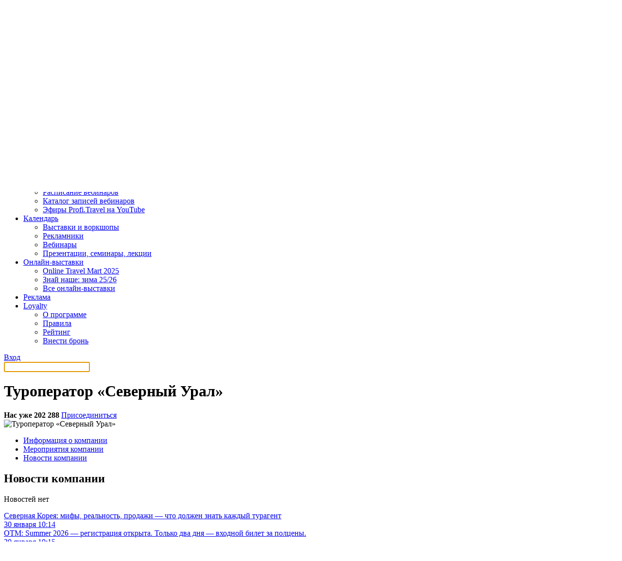

--- FILE ---
content_type: text/html; charset=utf-8
request_url: https://www.google.com/recaptcha/api2/aframe
body_size: 268
content:
<!DOCTYPE HTML><html><head><meta http-equiv="content-type" content="text/html; charset=UTF-8"></head><body><script nonce="Gbv6WzZ4OOQ1_nWcjmEi6Q">/** Anti-fraud and anti-abuse applications only. See google.com/recaptcha */ try{var clients={'sodar':'https://pagead2.googlesyndication.com/pagead/sodar?'};window.addEventListener("message",function(a){try{if(a.source===window.parent){var b=JSON.parse(a.data);var c=clients[b['id']];if(c){var d=document.createElement('img');d.src=c+b['params']+'&rc='+(localStorage.getItem("rc::a")?sessionStorage.getItem("rc::b"):"");window.document.body.appendChild(d);sessionStorage.setItem("rc::e",parseInt(sessionStorage.getItem("rc::e")||0)+1);localStorage.setItem("rc::h",'1769770978637');}}}catch(b){}});window.parent.postMessage("_grecaptcha_ready", "*");}catch(b){}</script></body></html>